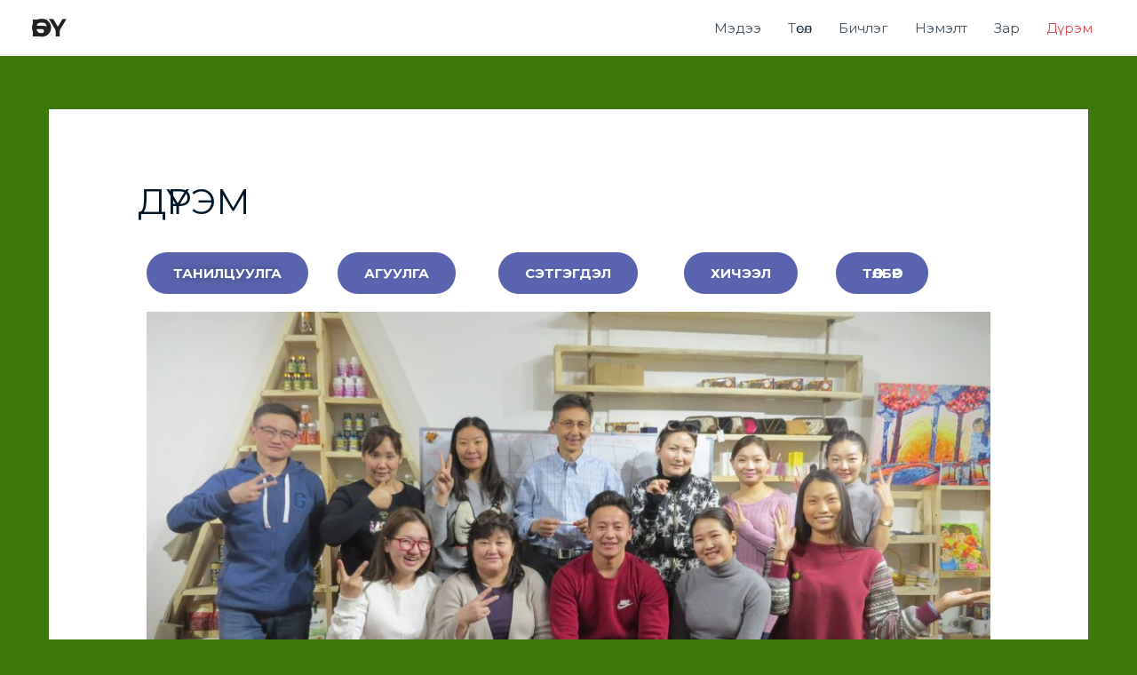

--- FILE ---
content_type: text/css
request_url: https://anduud.mn/wp-content/uploads/elementor/css/post-3076.css?ver=1691592011
body_size: 2488
content:
.elementor-3076 .elementor-element.elementor-element-5489754 .elementor-button{text-shadow:0px 0px 11px rgba(0,0,0,0.3);fill:#FFFFFF;color:#FFFFFF;background-color:#5A64AE;}.elementor-3076 .elementor-element.elementor-element-5489754 .elementor-button:hover, .elementor-3076 .elementor-element.elementor-element-5489754 .elementor-button:focus{color:#3FF098;}.elementor-3076 .elementor-element.elementor-element-5489754 .elementor-button:hover svg, .elementor-3076 .elementor-element.elementor-element-5489754 .elementor-button:focus svg{fill:#3FF098;}.elementor-3076 .elementor-element.elementor-element-76c2135 .elementor-button{background-color:#5A64AE;}.elementor-3076 .elementor-element.elementor-element-76c2135 .elementor-button:hover, .elementor-3076 .elementor-element.elementor-element-76c2135 .elementor-button:focus{color:#3FF098;}.elementor-3076 .elementor-element.elementor-element-76c2135 .elementor-button:hover svg, .elementor-3076 .elementor-element.elementor-element-76c2135 .elementor-button:focus svg{fill:#3FF098;}.elementor-3076 .elementor-element.elementor-element-54d70c5 .elementor-button{background-color:#5A64AE;}.elementor-3076 .elementor-element.elementor-element-54d70c5 .elementor-button:hover, .elementor-3076 .elementor-element.elementor-element-54d70c5 .elementor-button:focus{color:#3FF098;}.elementor-3076 .elementor-element.elementor-element-54d70c5 .elementor-button:hover svg, .elementor-3076 .elementor-element.elementor-element-54d70c5 .elementor-button:focus svg{fill:#3FF098;}.elementor-3076 .elementor-element.elementor-element-467239c .elementor-button{background-color:#5A64AE;}.elementor-3076 .elementor-element.elementor-element-467239c .elementor-button:hover, .elementor-3076 .elementor-element.elementor-element-467239c .elementor-button:focus{color:#3FF098;}.elementor-3076 .elementor-element.elementor-element-467239c .elementor-button:hover svg, .elementor-3076 .elementor-element.elementor-element-467239c .elementor-button:focus svg{fill:#3FF098;}.elementor-3076 .elementor-element.elementor-element-8036b11 .elementor-button{background-color:#5A64AE;}.elementor-3076 .elementor-element.elementor-element-8036b11 .elementor-button:hover, .elementor-3076 .elementor-element.elementor-element-8036b11 .elementor-button:focus{color:#3FF098;}.elementor-3076 .elementor-element.elementor-element-8036b11 .elementor-button:hover svg, .elementor-3076 .elementor-element.elementor-element-8036b11 .elementor-button:focus svg{fill:#3FF098;}